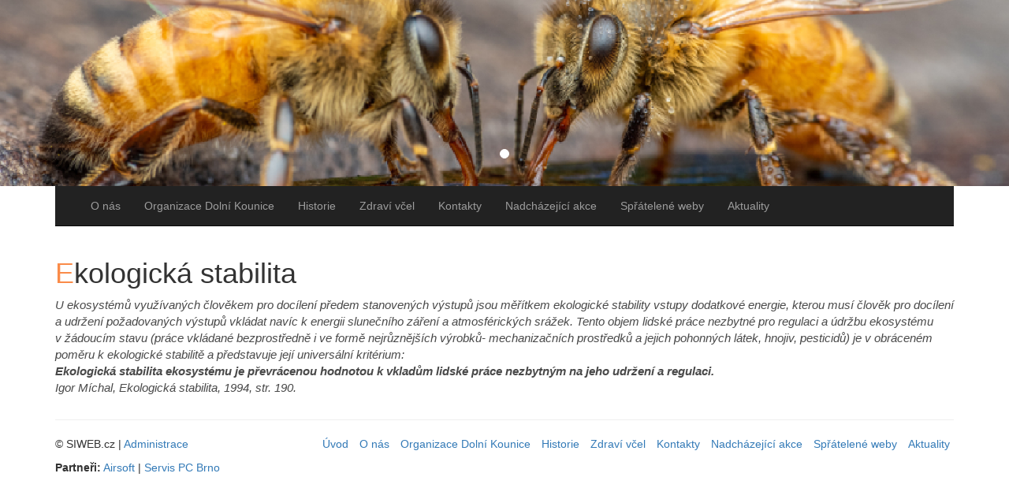

--- FILE ---
content_type: text/html; charset=utf-8
request_url: http://vcelari-dolnikounice.cz/historie/aktuality/30
body_size: 2850
content:
<!DOCTYPE html>
<html>
<head>
	<meta charset="utf-8">
	<meta name="description" content="">
	<meta name="keywords" content="">

	<link href='http://fonts.googleapis.com/css?family=Source+Sans+Pro:400,300,700,400italic,600&subset=latin,latin-ext' rel='stylesheet' type='text/css'>
	<link rel="stylesheet" href="/css/bootstrap.min.css">
	<link rel="stylesheet" href="/css/color_schemes/lightorange.css">
	<!-- <link rel="stylesheet" href="/css/styles.css" /> -->
	<link rel="stylesheet" href="/js/nivo-lightbox/nivo-lightbox.css" type="text/css">
	<link rel="stylesheet" href="/js/nivo-lightbox/themes/default/default.css" type="text/css">
	<link rel="stylesheet" href="/css/fileicon.css">
	<link rel="stylesheet" href="/css/custom.css">
	
	<link rel="shortcut icon" href="/uploads/favicons/25/">

	<!--<script type="text/javascript" src="/js/jquery-1.11.0.js"></script>-->


	<title>Včelaři Dolní Kounice</title>

</head>
<body>
		    <!-- Carousel
    ================================================== -->
    <div id="myCarousel" class="carousel slide" data-ride="carousel">
      <!-- Indicators -->
      <ol class="carousel-indicators">
        <li data-target="#myCarousel" data-slide-to="0" class="active"></li>
        <!--<li data-target="#myCarousel" data-slide-to="1"></li>
        <li data-target="#myCarousel" data-slide-to="2"></li>-->
      </ol>
      <div class="carousel-inner" role="listbox">
        <div class="item active">
          <img class="first-slide" src="/uploads/headers/25/Novy-projekt.jpg">
          <div class="container">
            <div class="carousel-caption">
              <div id="page-name"></div>
            </div>
          </div>
        </div>
      </div>
			<!--
      <a class="left carousel-control" href="#myCarousel" role="button" data-slide="prev">
        <span class="glyphicon glyphicon-chevron-left" aria-hidden="true"></span>
        <span class="sr-only">Previous</span>
      </a>
      <a class="right carousel-control" href="#myCarousel" role="button" data-slide="next">
        <span class="glyphicon glyphicon-chevron-right" aria-hidden="true"></span>
        <span class="sr-only">Next</span>
      </a>
		-->
    </div><!-- /.carousel -->

		<div class="navbar-wrapper">
      <div class="container">

        <nav class="navbar navbar-inverse navbar-static-top">
          <div class="container">
						<div class="navbar-header">
              <button type="button" class="navbar-toggle collapsed" data-toggle="collapse" data-target="#navbar" aria-expanded="false" aria-controls="navbar">
                <span class="sr-only">Toggle navigation</span>
                <span class="icon-bar"></span>
                <span class="icon-bar"></span>
                <span class="icon-bar"></span>
              </button>
              <a class="navbar-brand" href="/historie/"></a>
            </div>
            <div id="navbar" class="navbar-collapse collapse">
              <ul class="nav navbar-nav">
                        <li><a href="/historie/o-nas">O nás</a></li>
                        <li><a href="/historie/organizace-dolni-kounice">Organizace Dolní Kounice</a></li>
                        <li><a href="/historie/historie">Historie</a></li>
                        <li><a href="/historie/zdravi-vcel">Zdraví včel</a></li>
                        <li><a href="/historie/kontakty">Kontakty</a></li>
                        <li><a href="/historie/nadchazejici-akce">Nadcházející akce</a></li>
                        <li><a href="/historie/spratelene-weby">Spřátelené weby</a></li>
                <li><a href="/historie/aktuality">Aktuality</a></li>
              </ul>
            </div>


          </div>
        </nav>

      </div>
    </div>

    <!-- Marketing messaging and featurettes
    ================================================== -->
    <!-- Wrap the rest of the page in another container to center all the content. -->

    <div class="container">

	<div class="row">
		<div class="col-md-12">
			<h1>Ekologická stabilita</h1>
			<p><em><span style="color: #494949; font-family: 'Open Sans', Arial, sans-serif; font-size: 15px;">U ekosyst&eacute;mů využ&iacute;van&yacute;ch člověkem pro doc&iacute;len&iacute; předem stanoven&yacute;ch v&yacute;stupů jsou měř&iacute;tkem ekologick&eacute; stability vstupy dodatkov&eacute; energie, kterou mus&iacute; člověk pro doc&iacute;len&iacute; a&nbsp;udržen&iacute; požadovan&yacute;ch v&yacute;stupů vkl&aacute;dat nav&iacute;c k&nbsp;energii slunečn&iacute;ho z&aacute;řen&iacute; a&nbsp;atmosf&eacute;rick&yacute;ch sr&aacute;žek. Tento objem lidsk&eacute; pr&aacute;ce nezbytn&eacute; pro regulaci a&nbsp;&uacute;držbu ekosyst&eacute;mu v&nbsp;ž&aacute;douc&iacute;m stavu (pr&aacute;ce vkl&aacute;dan&eacute; bezprostředně i&nbsp;ve formě nejrůzněj&scaron;&iacute;ch v&yacute;robků- mechanizačn&iacute;ch prostředků a&nbsp;jejich pohonn&yacute;ch l&aacute;tek, hnojiv, pesticidů) je v&nbsp;obr&aacute;cen&eacute;m poměru k&nbsp;ekologick&eacute; stabilitě a&nbsp;představuje jej&iacute; univers&aacute;ln&iacute; krit&eacute;rium:</span></em><br style="box-sizing: inherit; color: #494949; font-family: 'Open Sans', Arial, sans-serif; font-size: 15px;" /><em><strong><span style="color: #494949; font-family: 'Open Sans', Arial, sans-serif; font-size: 15px;">Ekologick&aacute; stabilita ekosyst&eacute;mu je převr&aacute;cenou hodnotou k&nbsp;vkladům lidsk&eacute; pr&aacute;ce nezbytn&yacute;m na jeho udržen&iacute; a&nbsp;regulaci.</span></strong></em><br style="box-sizing: inherit; color: #494949; font-family: 'Open Sans', Arial, sans-serif; font-size: 15px;" /><em><span style="color: #494949; font-family: 'Open Sans', Arial, sans-serif; font-size: 15px;">Igor M&iacute;chal, Ekologick&aacute; stabilita, 1994, str. 190.</span></em></p>
		</div>
	</div>
	<hr class="featurette-divider">



      <!-- FOOTER -->
      <footer>
				<!--
        <p class="pull-right"><a href="#">Back to top</a></p>
        <p>&copy; 2014 Company, Inc. &middot; <a href="#">Privacy</a> &middot; <a href="#">Terms</a></p>
			-->
				<div class="row">
					<div class="col-lg-3">
						&copy; SIWEB.cz | <a href="/admin/cz/sign/in/">Administrace</a>
					</div>
					<div class="col-lg-9">
						<ul class="clearfix pull-right list-inline list-unstyled">
							<li><a href="/historie/uvod">Úvod</a></li>
							<li><a href="/historie/o-nas">O nás</a></li>
							<li><a href="/historie/organizace-dolni-kounice">Organizace Dolní Kounice</a></li>
							<li><a href="/historie/historie">Historie</a></li>
							<li><a href="/historie/zdravi-vcel">Zdraví včel</a></li>
							<li><a href="/historie/kontakty">Kontakty</a></li>
							<li><a href="/historie/nadchazejici-akce">Nadcházející akce</a></li>
							<li><a href="/historie/spratelene-weby">Spřátelené weby</a></li>

							<li><a href="/historie/aktuality">Aktuality</a></li>
						</ul>
					</div>
				</div>
				<div class="row">
					<div class="col-lg-12">
						<b>Partneři:</b>
							<a href="http://www.army-airsoft.cz/" target="_blank">Airsoft</a> | 
							<a href="http://www.brnoit.cz/" target="_blank">Servis PC Brno</a>
					</div>
				</div>
      </footer>

    </div><!-- /.container -->


    <!-- Bootstrap core JavaScript
    ================================================== -->
    <!-- Placed at the end of the document so the pages load faster -->
    <script src="https://ajax.googleapis.com/ajax/libs/jquery/1.11.3/jquery.min.js"></script>
    <!-- Just to make our placeholder images work. Don't actually copy the next line! -->
    <!-- <script src="../../assets/js/vendor/holder.min.js"></script> -->
    <!-- IE10 viewport hack for Surface/desktop Windows 8 bug -->
    <!-- <script src="../../assets/js/ie10-viewport-bug-workaround.js"></script> -->

		<script type="text/javascript" src="/js/bootstrap.min.js"></script>
		<script src="/js/nivo-lightbox/nivo-lightbox.min.js"></script>
		<script src="//d2z9iq901qkqk8.cloudfront.net/cz.js" async></script>

		<script>
			$(document).ready(function(){
				$('a.lightbox').nivoLightbox();
			});
		</script>

		<script>
			(function(i,s,o,g,r,a,m){ i['GoogleAnalyticsObject']=r;i[r]=i[r]||function(){
			(i[r].q=i[r].q||[]).push(arguments) },i[r].l=1*new Date();a=s.createElement(o),
			m=s.getElementsByTagName(o)[0];a.async=1;a.src=g;m.parentNode.insertBefore(a,m) }
			)(window,document,'script','//www.google-analytics.com/analytics.js','ga');

			ga('create', "", 'auto');
			ga('send', 'pageview');

		</script>

</body>
</html>


--- FILE ---
content_type: text/css
request_url: http://vcelari-dolnikounice.cz/css/color_schemes/lightorange.css
body_size: 234
content:
/* light orange variant */
#head {
	background: url('../../img/header-bg-light-orange-large.png') no-repeat;
	background-position: center top;
}
h1::first-letter {
	color: #fa8b49;
}
.dropdown ul .blank {
	border-top-color: #fa8b49;
}

--- FILE ---
content_type: text/css
request_url: http://vcelari-dolnikounice.cz/css/custom.css
body_size: 792
content:
/*
To change this license header, choose License Headers in Project Properties.
To change this template file, choose Tools | Templates
and open the template in the editor.
*/
/*
    Created on : 3.9.2014, 23:07:34
    Author     : Boris
*/

.custom-nav {
	margin-top: 3px;
	border-top: 1px solid;
	border-color: #e7e7e7;
}

.delete-image {
	position: absolute;
	top: 5px;
	left: 20px;
}

.delete-image i {
	color: red;
}

.header-foto {
	position: relative;
}

.header-foto .delete-image {
	position: absolute;
	top: 10px;
	left: 20px;
}

#page-name {
	font-size: 36px;
}

.file-icon {
    margin: 0 auto;
}

h2 {
    font-size: 26px;
}

h3 {
    font-size: 20px;
}

.langs-menu img{
	width: 18px;
	height: 12px;
}

.dropdown-menu.langs {
	min-width: 0 !important;
	width: 62px !important;
}
